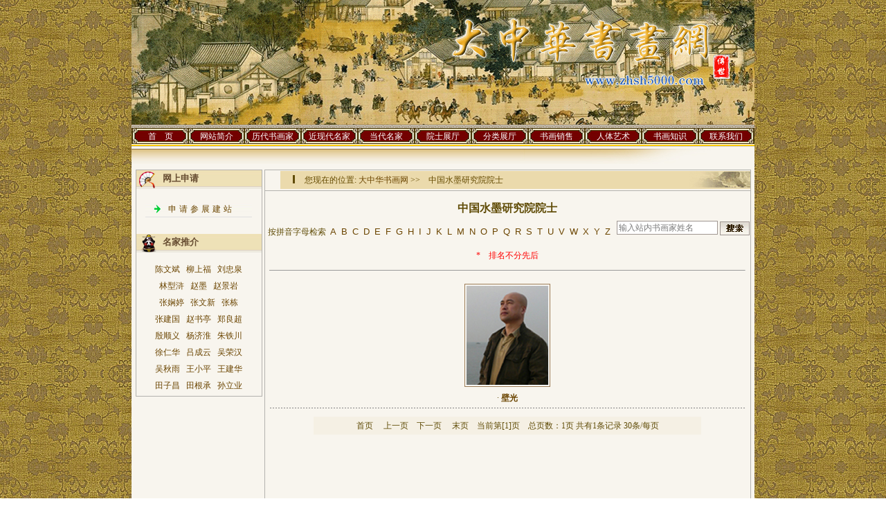

--- FILE ---
content_type: text/html
request_url: http://www.zhsh5000.com/drgrauthor.asp?Key=B
body_size: 4915
content:

<html>
<head>
<title>大中华书画网-中国水墨研究院院士</title>
<meta http-equiv="Content-Type" content="text/html; charset=gb2312">
<link href="inc/css.css" rel="stylesheet" type="text/css">
</head>
<body>
<table width="900" border="0" align="center" cellpadding="0" cellspacing="0" bgcolor="#F8F5EE">
  <tr>
    <td><img src="images/index_01.gif" width="900" height="180" alt="<h1>中国书画网</h1>" /></td>
  </tr>
</table>
<table width="900" border="0" align="center" cellpadding="0" cellspacing="0" bgcolor="#F8F5EE">
  <tr>
    <td height="35" valign="middle" background="images/bx.jpg"><table width="900" height="23" border="0" cellpadding="0" cellspacing="0">
      <tr>
        <td><table width="81" height="23" border="0" cellpadding="0" cellspacing="0">
          <tr>
            <td><img src="images/menubx_01.jpg" width="10" height="23" alt="" /></td>
            <td width="64" align="center" valign="bottom" background="images/menubx.jpg"><a href="index.asp" class="meu">首　页</a></td>
            <td><img src="images/menubx_03.jpg" width="8" height="23" alt="" /></td>
          </tr>
        </table></td>
        <td><table width="81" height="23" border="0" cellpadding="0" cellspacing="0">
          <tr>
            <td><img src="images/menubx_01.jpg" width="10" height="23" alt="" /></td>
            <td width="64" align="center" valign="bottom" background="images/menubx.jpg"><a href="about.asp?type=AboutMe" class="meu">网站简介</a></td>
            <td><img src="images/menubx_03.jpg" width="8" height="23" alt="" /></td>
          </tr>
        </table></td>
        <td><table width="82" height="23" border="0" cellpadding="0" cellspacing="0">
          <tr>
            <td><img src="images/menubx_01.jpg" width="10" height="23" alt="" /></td>
            <td width="64" align="center" valign="bottom" background="images/menubx.jpg"><a href="author.asp?bid=1" class="meu">历代书画家</a></td>
            <td><img src="images/menubx_03.jpg" width="8" height="23" alt="" /></td>
          </tr>
        </table></td>
        <td><table width="82" height="23" border="0" cellpadding="0" cellspacing="0">
          <tr>
            <td><img src="images/menubx_01.jpg" width="10" height="23" alt="" /></td>
            <td width="64" align="center" valign="bottom" background="images/menubx.jpg"><a href="dtgrauthor.asp" class="meu">近现代名家</a><a href="author.asp?bid=1" class="meu"></a></td>
            <td><img src="images/menubx_03.jpg" width="8" height="23" alt="" /></td>
          </tr>
        </table></td>
        <td><table width="82" height="23" border="0" cellpadding="0" cellspacing="0">
          <tr>
            <td><img src="images/menubx_01.jpg" width="10" height="23" alt="" /></td>
            <td width="64" align="center" valign="bottom" background="images/menubx.jpg"><a href="grauthor.asp" class="meu">当代名家</a></td>
            <td><img src="images/menubx_03.jpg" width="8" height="23" alt="" /></td>
          </tr>
        </table></td>
        <td><table width="82" height="23" border="0" cellpadding="0" cellspacing="0">
          <tr>
            <td><img src="images/menubx_01.jpg" width="10" height="23" alt="" /></td>
            <td width="64" align="center" valign="bottom" background="images/menubx.jpg"><a href="drgrauthor.asp" class="meu">院士展厅</a></td>
            <td><img src="images/menubx_03.jpg" width="8" height="23" alt="" /></td>
          </tr>
        </table></td>
        <td><table width="82" height="23" border="0" cellpadding="0" cellspacing="0">
          <tr>
            <td><img src="images/menubx_01.jpg" width="10" height="23" alt="" /></td>
            <td width="64" align="center" valign="bottom" background="images/menubx.jpg"><a href="ysz.asp?classid=15" class="meu">分类展厅</a></td>
            <td><img src="images/menubx_03.jpg" width="8" height="23" alt="" /></td>
          </tr>
        </table></td>
        <td><table width="82" height="23" border="0" cellpadding="0" cellspacing="0">
          <tr>
            <td><img src="images/menubx_01.jpg" width="10" height="23" alt="" /></td>
            <td width="64" align="center" valign="bottom" background="images/menubx.jpg"><a href="ysz.asp?classid=16" class="meu">书画销售</a><a href="grauthor.asp" class="meu"></a></td>
            <td><img src="images/menubx_03.jpg" width="8" height="23" alt="" /></td>
          </tr>
        </table></td>
        <td><table width="82" height="23" border="0" cellpadding="0" cellspacing="0">
          <tr>
            <td><img src="images/menubx_01.jpg" width="10" height="23" alt="" /></td>
            <td width="64" align="center" valign="bottom" background="images/menubx.jpg"><a href="ysz.asp?classid=15&pid=17" class="meu">人体艺术</a></td>
            <td><img src="images/menubx_03.jpg" width="8" height="23" alt="" /></td>
          </tr>
        </table></td>
        <td><table width="82" height="23" border="0" cellpadding="0" cellspacing="0">
          <tr>
            <td><img src="images/menubx_01.jpg" width="10" height="23" alt="" /></td>
            <td width="64" align="center" valign="bottom" background="images/menubx.jpg"><a href="newslist.asp?bclassid=2" class="meu">书画知识</a></td>
            <td><img src="images/menubx_03.jpg" width="8" height="23" alt="" /></td>
          </tr>
        </table></td>
        <td><table width="82" height="23" border="0" cellpadding="0" cellspacing="0">
          <tr>
            <td><img src="images/menubx_01.jpg" width="10" height="23" alt="" /></td>
            <td width="64" align="center" valign="bottom" background="images/menubx.jpg"><a href="contact.asp?type=Contact" class="meu">联系我们</a></td>
            <td><img src="images/menubx04.jpg" width="10" height="23" alt="" /></td>
          </tr>
        </table></td>
      </tr>
    </table></td>
  </tr>
</table>




<table width="900" height="661" border="0" align="center" cellpadding="0" cellspacing="0" bgcolor="#F8F5EE">
  <tr>
    <td><table width="900" height="30" border="0" cellpadding="0" cellspacing="0">
      <tr>
        <td width="481" background="images/bzbx.jpg">&nbsp;</td>
        <td><img src="images/bz_02.jpg" width="419" height="30" alt=""></td>
      </tr>
    </table></td>
  </tr>
  <tr>
    <td><table width="882" height="631" border="0" align="center" cellpadding="0" cellspacing="0">
      <tr>
        <td valign="top"><table width="183" height="631" border="0" cellpadding="0" cellspacing="0">
          <tr>
            <td height="284" valign="top" class="tableb3"><table width="181" height="30" border="0" cellpadding="0" cellspacing="0">
              <tr>
                <td><img src="images/menub01_02.jpg" width="38" height="30" alt=""></td>
                <td width="143" valign="top" background="images/menubx01.jpg"><strong class="td05">网上申请</strong></td>
              </tr>
            </table>
                    <table width="100%" height="6" border="0" cellspacing="0">
                      <tr>
                        <td></td>
                      </tr>
                    </table>
              <table width="100%" border="0" cellspacing="0">
                      <tr>
                        <td><table width="100%" border="0" cellspacing="0">
                            <tr>
                              <td><table width="100%" height="6" border="0" cellspacing="0">
                                  <tr>
                                    <td></td>
                                  </tr>
                                </table>
                                  <table width="154" border="0" align="center" cellpadding="0" cellspacing="0">
                                    <tr>
                                      <td align="center" background="images/navbx.jpg"><img src="images/tou.gif" width="18" height="18"></td>
                                      <td width="121" height="24" background="images/navbx.jpg"><a href="about.asp?type=RegMemo" class="nav">申请参展建站 </a></td>
                                    </tr>
                                </table></td>
                            </tr>
                        </table></td>
                      </tr>
                  </table>
              <table width="100%" height="16" border="0" cellspacing="0">
                      <tr>
                        <td></td>
                      </tr>
                  </table>
              <table width="100%" height="6" border="0" cellspacing="0">
                      <tr>
                        <td></td>
                      </tr>
                  </table>
              <table width="181" height="30" border="0" cellpadding="0" cellspacing="0">
                      <tr>
                        <td><img src="images/menub01_04.jpg" width="38" height="30" alt=""></td>
                        <td width="143" valign="top" background="images/menubx01.jpg"><strong class="td05">名家推介</strong></td>
                      </tr>
                  </table>
              <table width="100%" height="6" border="0" cellspacing="0">
                      <tr>
                        <td></td>
                      </tr>
                  </table>
              <table width="100%" border="0" align="center">
                      <tr>
                        <td align="center">
                          &nbsp;<a href="showdrgrauthor.asp?id=14506">陈文斌</a>&nbsp;
                          
                          &nbsp;<a href="showdrgrauthor.asp?id=14505">柳上福</a>&nbsp;
                          
                          &nbsp;<a href="showdrgrauthor.asp?id=14504">刘忠泉</a>&nbsp;
                          
                          <br>
                          
                          &nbsp;<a href="showdrgrauthor.asp?id=14502">林型浒</a>&nbsp;
                          
                          &nbsp;<a href="showdrgrauthor.asp?id=14501">赵墨</a>&nbsp;
                          
                          &nbsp;<a href="showdrgrauthor.asp?id=14500">赵景岩</a>&nbsp;
                          
                          <br>
                          
                          &nbsp;<a href="showdrgrauthor.asp?id=14499">张娴婷</a>&nbsp;
                          
                          &nbsp;<a href="showdrgrauthor.asp?id=14498">张文新</a>&nbsp;
                          
                          &nbsp;<a href="showdrgrauthor.asp?id=14497">张栋</a>&nbsp;
                          
                          <br>
                          
                          &nbsp;<a href="showdrgrauthor.asp?id=14496">张建国</a>&nbsp;
                          
                          &nbsp;<a href="showdrgrauthor.asp?id=14495">赵书亭</a>&nbsp;
                          
                          &nbsp;<a href="showdrgrauthor.asp?id=14494">郑良超</a>&nbsp;
                          
                          <br>
                          
                          &nbsp;<a href="showdrgrauthor.asp?id=14493">殷顺义</a>&nbsp;
                          
                          &nbsp;<a href="showdrgrauthor.asp?id=14492">杨济淮</a>&nbsp;
                          
                          &nbsp;<a href="showdrgrauthor.asp?id=14491">朱铁川</a>&nbsp;
                          
                          <br>
                          
                          &nbsp;<a href="showdrgrauthor.asp?id=14490">徐仁华</a>&nbsp;
                          
                          &nbsp;<a href="showdrgrauthor.asp?id=14489">吕成云</a>&nbsp;
                          
                          &nbsp;<a href="showdrgrauthor.asp?id=14488">吴荣汉</a>&nbsp;
                          
                          <br>
                          
                          &nbsp;<a href="showdrgrauthor.asp?id=14487">吴秋雨</a>&nbsp;
                          
                          &nbsp;<a href="showdrgrauthor.asp?id=14486">王小平</a>&nbsp;
                          
                          &nbsp;<a href="showdrgrauthor.asp?id=14485">王建华</a>&nbsp;
                          
                          <br>
                          
                          &nbsp;<a href="showdrgrauthor.asp?id=14484">田子昌</a>&nbsp;
                          
                          &nbsp;<a href="showdrgrauthor.asp?id=14483">田根承</a>&nbsp;
                          
                          &nbsp;<a href="showdrgrauthor.asp?id=14482">孙立业</a>&nbsp;
                          
                          <br>
                          
                        </td>
                      </tr>
                  </table>
              </td>
          </tr>
          <tr>
            <td valign="top"><table width="100%" height="6" border="0" cellspacing="0">
              <tr>
                <td></td>
              </tr>
            </table>
              </td>
          </tr>
        </table></td>
        <td width="16">&nbsp;</td>
        <td valign="top"><table width="683" height="631" border="0" cellpadding="0" cellspacing="0">
          <tr>
            <td width="683" valign="top"><table width="683" height="631" border="0" cellpadding="0" cellspacing="0">
              <tr>
                <td height="31" valign="middle" class="tableb3"><table width="679" height="25" border="0" align="right" cellspacing="0" bgcolor="#EBDAAC">
                  <tr>
                    <td width="21" align="right"><img src="images/xx.gif" width="3" height="14" /></td>
                    <td width="582" class="td06"> 　您现在的位置: <a href="index.asp">大中华书画网</a> &gt;&gt;　中国水墨研究院院士</td>
                    <td width="88" align="right" background="images/fx.jpg"></td>
                  </tr>
                </table></td>
              </tr>
              <tr>
                <td width="683" valign="top" class="tableb4"><table width="100%" height="10" border="0" cellspacing="0">
                  <tr>
                    <td></td>
                  </tr>
                </table>
                          <table width="100%">
                            <tr>
                              <td align="center"><strong><font size="3" >中国水墨研究院院士</font></strong></td>
                            </tr>
                          </table>
                          <table width="98%" border="0" align="center" cellspacing="0">
                            <tr>
                              <td nowrap="nowrap"><span style="background-position:bottom; background-repeat:repeat-x;">&nbsp;按拼音字母检索&nbsp; <a href="drgrauthor.asp?Key=A" class="bluelink">A</a>&nbsp;<a href="drgrauthor.asp?Key=B" class="bluelink">B</a>&nbsp;<a href="drgrauthor.asp?Key=C" class="bluelink">C</a>&nbsp;<a href="drgrauthor.asp?Key=D" class="bluelink">D</a>&nbsp;<a href="drgrauthor.asp?Key=E" class="bluelink">E</a>&nbsp;<a href="drgrauthor.asp?Key=F" class="bluelink">F</a>&nbsp;<a href="drgrauthor.asp?Key=G" class="bluelink">G</a>&nbsp;<a href="drgrauthor.asp?Key=H" class="bluelink">H</a>&nbsp;<a href="drgrauthor.asp?Key=I" class="bluelink">I</a>&nbsp;<a href="drgrauthor.asp?Key=J" class="bluelink">J</a>&nbsp;<a href="drgrauthor.asp?Key=K" class="bluelink">K</a>&nbsp;<a href="drgrauthor.asp?Key=L" class="bluelink">L</a>&nbsp;<a href="drgrauthor.asp?Key=M" class="bluelink">M</a>&nbsp;<a href="drgrauthor.asp?Key=N" class="bluelink">N</a>&nbsp;<a href="drgrauthor.asp?Key=O" class="bluelink">O</a>&nbsp;<a href="drgrauthor.asp?Key=P" class="bluelink">P</a>&nbsp;<a href="drgrauthor.asp?Key=Q" class="bluelink">Q</a>&nbsp;<a href="drgrauthor.asp?Key=R" class="bluelink">R</a>&nbsp;<a href="drgrauthor.asp?Key=S" class="bluelink">S</a>&nbsp;<a href="drgrauthor.asp?Key=T" class="bluelink">T</a>&nbsp;<a href="drgrauthor.asp?Key=U" class="bluelink">U</a>&nbsp;<a href="drgrauthor.asp?Key=V" class="bluelink">V</a>&nbsp;<a href="drgrauthor.asp?Key=W" class="bluelink">W</a>&nbsp;<a href="drgrauthor.asp?Key=X" class="bluelink">X</a>&nbsp;<a href="drgrauthor.asp?Key=Y" class="bluelink">Y</a>&nbsp;<a href="drgrauthor.asp?Key=Z" class="bluelink">Z</a>&nbsp;</span></td>
                              <td nowrap="nowrap"><form method="get" action="drgrauthor.asp">
                                <input name="namekeys" type="text" class="inputa" style="height:20px; padding-top:3px;" input onClick="this.value=''" value="输入站内书画家姓名" size="19" />
                                <input name="imageField" type="image" class="inputa" style="border:none;" src="images/so.gif"  align="absmiddle" width="43" height="20" />
                              </form></td>
                            </tr>
                          </table>
                          <TABLE width="100%" border="0">

                                <TR>
                                  <TD align="center"><font color="#FF0000">*　排名不分先后</fnont></TD>
                                </TR>
                        </TABLE>
                                <HR width="98%" size="1">
              <table width="98%"  border="0" align="center" cellpadding="0" cellspacing="0">
                            
							<tr>
								<td valign="top" align="center">
									
								</td>
							</tr>
							
                            <tr valign="top">
                              
                              <td width="24%" align="center">
                                <table  border="0" cellspacing="0" cellpadding="0">
                                  <tr align="center">
                                    <td height="10" align="center" class="texthard"></td>
                                  </tr>
                                  <tr>
                                    <td height="156"><table cellspacing="1" cellpadding="2" width="122" 
                                align="center" bgcolor="#9C7C56" border="0">
                                        <tbody>
                                          <tr>
                                            <td bgcolor="#F8F7F3"><table cellspacing="0" cellpadding="0" border="0">
                                                <tbody>
                                                  <tr>
                                                    <td width="118" height="143" align="center" valign="middle" bgcolor="#ffffff"><a href="showdrgrauthor.asp?id=14451" target="_blank"><img   src="admin/edit/UploadFile/img/2011041109431773499.jpg" alt="壁光" width="118" height="143"   border="0" /></a></td>
                                                  </tr>
                                                </tbody>
                                            </table></td>
                                          </tr>
                                        </tbody>
                                    </table></td>
                                  </tr>
                                  <tr align="center">
                                    <td height="25" align="center" class="texthard"><p>·<a href="showdrgrauthor.asp?id=14451"  target="_blank"><strong> 壁光</strong></a>							
<br>

</td>
                                  </tr>
                              </table><table cellspacing="0" cellpadding="0" width="100%" background="images/line02.gif" border="0">
                                  <tbody>
                                    <tr>
                                      <td><img height="3" src="images/line02.gif" width="16" /></td>
                                    </tr>
                                  </tbody>
                              </table></td>
                              
                            </tr>
                            
                            <tr>
                              <td height="1" colspan="4"></td>
                            </tr>
                        </table>
                  			  <table width="100%" border="0" cellspacing="0">
                                <tr>
                                  <td height="10"></td>
                                </tr>
                              </table>
                  			  <table width="80%" border="0" align="center" cellspacing="0">
                                <tr>
                                  <td align="center" bgcolor="#F5F0E4"><font cro>首页　</font> <font cro>上一页　</font><font cro>下一页　</font> <font cro>末页　</font>当前第[<span style='color=red'>1</span>]页　总页数：1页 共有1条记录 30条/每页</td>
                                </tr>
                              </table>
           			  <p>&nbsp;</p></td>
              </tr>
            </table></td>
          </tr>
        </table></td>
      </tr>
    </table></td>
  </tr>
</table>
<style type="text/css">
<!--
.zhshfoot {font-size: 10px}
a.zhshfoot {font-size: 10px}
a.zhshfoot a:link {
	text-decoration: none;
}
a.zhshfoot a:visited {
	text-decoration: none;
}
a.zhshfoot a:hover {
	text-decoration: none;
}
a.zhshfoot a:active {
	text-decoration: none;
}
-->
</style>

<table width="900" border="0" align="center" cellpadding="0" cellspacing="0" bgcolor="#F8F5EE">
  <tr>
    <td height="10"></td>
  </tr>
</table>
<table width="900" border="0" align="center" cellpadding="0" cellspacing="0" bgcolor="#F8F5EE">
  <tr>
    <td height="32" align="left" background="images/endbx.jpg"></td> <td height="32" align="center" background="images/endbx.jpg" class="td06"><a href="http://www.zhsh5000.com" onClick="this.style.behavior='url(#default#homepage)';this.setHomePage('http://www.zhsh5000.com');" >设为首页</a> | <a href="javascript:window.external.AddFavorite('http://zhsh5000.com', '大中华书画网')" >加入收藏</a> | <a href="ad.asp?type=gg">广告联系</a> | <a href="ad.asp?type=bj">本站章程</a> | <a href="ad.asp?type=bs">版权声明</a> | <a href="ad.asp?type=cj">常见问题</a> | <a href="contact.asp?type=Contact">联系方式</a></td><td height="32" align="right" background="images/endbx.jpg"></td> 
  </tr>
</table>
<table width="900" border="0" align="center" cellpadding="0" cellspacing="0" bgcolor="#F8F5EE">
  <tr>
    <td><table width="900" height="79" border="0" cellpadding="0" cellspacing="0" bgcolor="#F6F6F6">
      <tr>
        <td width="161" align="right"><a href="http://net.china.com.cn/" target="_blank"><img src="images/ix.jpg" alt="不良信息举报中心" width="58" height="79" border="0" /></a></td>
        <td width="564" align="center" class="td06">Copyright &copy;&nbsp;2008&nbsp;-2010 汉唐书画网. All rights reserved. <a href="http://www.beian.miit.gov.cn/" target="_blank">粤ICP备16093847号-1</a>　<script src="http://s121.cnzz.com/stat.php?id=1205332&web_id=1205332&show=pic" language="JavaScript" charset="gb2312"></script>
<br>
          总部：中国·北京　事业发展部：广东·惠州　　联系电话：0752-2356123　邮箱：zhsh5000@163.com<br></td>
        <td><a href="http://www.wenming.cn/" target="_blank"><img src="images/end_03.jpg" alt="中国文明网" width="58" height="79" border="0"></a></td>
        <td width="117">&nbsp;</td>
      </tr>
    </table></td>  </tr>
</table>

</body>
</html>

--- FILE ---
content_type: text/css
request_url: http://www.zhsh5000.com/inc/css.css
body_size: 914
content:
td {
	font-family: "宋体";
	font-size: 12px;
	text-decoration: none;
	line-height: 24px;
	color: #604C07;
}
body {
	margin-left: 0px;
	margin-top: 0px;
	margin-right: 0px;
	margin-bottom: 0px;
	background-image: url(pattern01.jpg);
}
.tableb {
	border: 1px solid #81807E;
}
.sz {
	background-image: url(http://www.zhsh5000.com/images/sz.gif);
	background-repeat: no-repeat;
	background-position: left top;
}

.td01 {
	color: #604C07;
}
.newdd {
	font-size: small;
}

.lfoqc {
	color: #000000;
}

.tableb1 {
	border: 1px solid #9F968F;
}
.lanqc {
	color: #002B6C;
}
.newb {
	border: 1px solid #9E958B;
}


.tableb10 {
	border: 1px solid #9C7C56;
}
.zp:link {
	font-family: "宋体";
	font-size: 12px;
	font-weight: normal;
	color: #6B4500;
	text-decoration: underline;
}

.h11 {
	font-size: large;
}


.hei:link {
	color: #000000;
	text-decoration: none;
}


.td02 {
	color: #13272E;
}
.baise {
	color: #FFFFFF;
}

.td03 {

	color: #FF0000;
}
.td04 {
	font-family: "新宋体";
	font-size: 13px;
	color: #DC2A3A;
}

.tableb2 {
	border: 1px solid #DADADA;
}
.hei:visited {
	color: #000000;
	text-decoration: none;
}
.hei:hover {
	color: #000000;
	text-decoration: underline;
}
.tableb3 {

	border: 1px solid #B3B2AE;
}
a:link {
	color: #6B4500;
	text-decoration: none;
}
a:visited {
	color: #6B4500;
	text-decoration: none;
}
a:hover {

	color: #FF0000;
	text-decoration: none;
}
.td05 {

	font-family: "新宋体";
	font-size: 13px;
	color: #664C31;
}
.td06 {


	font-family: "新宋体";
	font-size: 12px;
	color: #644A00;
}
.meu:link {
	color: #FFFEFF;
	text-decoration: none;
}
.meu:visited {


	color: #FFFEFF;
	text-decoration: none;
	
}
.meu:hover {



	color: #FFFF33;
	text-decoration: none;
}
.topx {
	border-top-width: 1px;
	border-bottom-width: 1px;
	border-top-style: solid;
	border-bottom-style: solid;
	border-top-color: #B28C22;
	border-bottom-color: #B28C22;
	background-color: #BF1313;
	height: 22px;
}

.nav:link {
	color: #6B4500;
	text-decoration: none;
letter-spacing: 4px
}
.nav:visited {

	color: #6B4500;
	text-decoration: none;
letter-spacing: 4px
}
.nav:hover {


	color: #FF0000;
	text-decoration: none;
letter-spacing: 4px
}
.tableb4 {
	border-right-width: 1px;
	border-bottom-width: 1px;
	border-left-width: 1px;
	border-right-style: solid;
	border-bottom-style: solid;
	border-left-style: solid;
	border-right-color: #B3B2AE;
	border-bottom-color: #B3B2AE;
	border-left-color: #B3B2AE;
}
.tableb5 {
	border: 1px solid #664C31;
}
.inputa {
	font-family: "宋体";
	font-size: 12px;
	font-weight: normal;
	color: #7A7A7A;
	text-decoration: none;
	border: 1px solid #9F9691;
}
.bluelink:link {
	color: #6B4500;
	text-decoration: none;
	letter-spacing: 4px;
	font-family: Arial, Helvetica, sans-serif, "宋体";
	font-size: 13px;
}
.bluelink:visited {

	color: #6B4500;
	text-decoration: none;
	letter-spacing: 4px;
	font-family: Arial, Helvetica, sans-serif, "宋体";
	font-size: 13px;
}
.bluelink:hover {


	color: #FF0000;
	text-decoration: none;
	letter-spacing: 4px;
	font-family: Arial, Helvetica, sans-serif, "宋体";
	font-size: 13px;
}
.pr:link {
	color: #6B4500;
	text-decoration: none;
	font-family: "宋体";
	font-size: 13px;
	font-weight: normal;
}
.pr:visited {
	color: #6B4500;
	text-decoration: none;
	font-family: "宋体";
	font-size: 13px;
	font-weight: normal;
}
.td13 {
	font-family: "宋体";
	font-size: 13px;
	text-decoration: none;
	color: #6B4500;
}

.pr:hover {
	color: #FF0000;
	text-decoration: none;
	font-family: "宋体";
	font-size: 13px;
	font-weight: normal;
}
.zp:visited {
	font-family: "宋体";
	font-size: 12px;
	font-weight: normal;
	color: #6B4500;
	text-decoration: underline;
}
.zp:hover {
	font-family: "宋体";
	font-size: 12px;
	font-weight: normal;
	color: #6B4500;
	text-decoration: none;
}

.zi1 {
	line-height: 21px;
}
.newddz {
	font-size: x-small;
	line-height: 28px;
}
.topmeu:link {
	color: #FFFEFF;
	text-decoration: none;
	line-height: 16px;
}
.topmeu:visited {
	color: #FFFEFF;
	text-decoration: none;
	line-height: 16px;
}
.topmeu:hover {

	color: #FFFF33;
	text-decoration: none;
	line-height: 16px;
}
